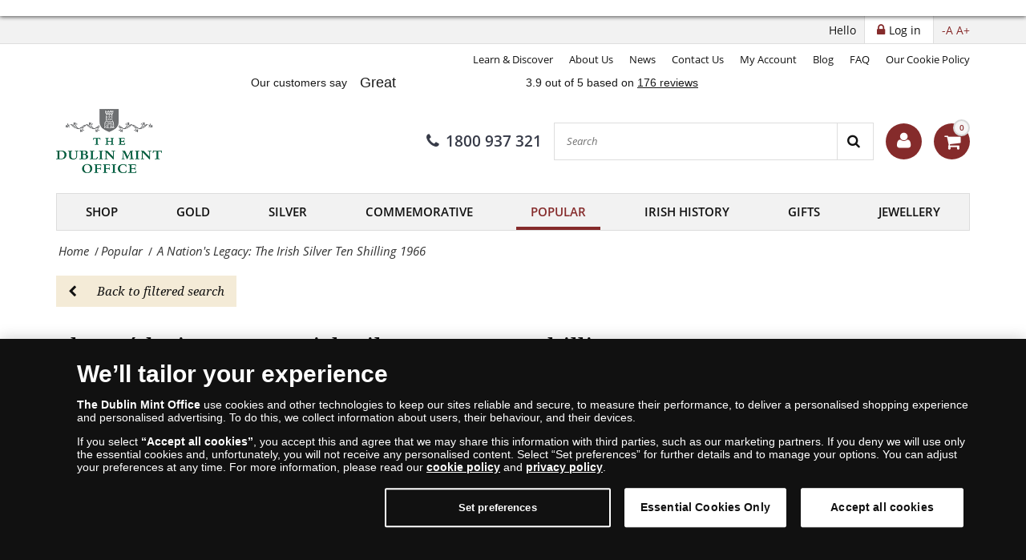

--- FILE ---
content_type: text/html; charset=utf-8
request_url: https://www.dublinmintoffice.ie/popular-themes/pp-1966-ten-shilling
body_size: 18931
content:
<!DOCTYPE html>
<html class="no-js" xmlns="http://www.w3.org/1999/xhtml" xml:lang="ie" lang="ie" dir="ltr">
<head>
    <!-- meta charset|http-equiv|viewport|title-->
    <meta http-equiv="Content-Security-Policy" content="default-src https:; script-src https: 'unsafe-inline' 'unsafe-eval'; style-src https: 'unsafe-inline'; img-src https: data:; worker-src blob:;
">
<meta name="referrer" content="strict-origin-when-cross-origin" />
<meta http-equiv="Permissions-Policy" content="microphone=(), geolocation=(), usb=(), midi=(), accelerometer=(), magnetometer=(), gyroscope=(), encrypted-media=(), fullscreen=(self), sync-xhr=(self), autoplay=(self), clipboard-read=(self), clipboard-write=(self)">
        <base href="https://www.dublinmintoffice.ie/popular-themes/pp-1966-ten-shilling" />
	<meta http-equiv="content-type" content="text/html; charset=utf-8" />
	<meta name="keywords" content="coin collector, coins, gold coins, silver coins, official coins, commemorative coins" />
	<meta name="rights" content="Dublin Mint Office" />
	<meta name="description" content="Own an original 1966 Pádraig Pearse Silver Ten Shilling - the only pre-decimal commemorative Irish coins with remarkable concave striking" />
	<title>The 'Pádraig Pearse' Irish Silver 1966 Ten Shilling - Popular | The Dublin Mint Office - Irish coin and medal specialists</title>
	<link href="https://www.dublinmintoffice.ie/component/search/?Itemid=5056&amp;format=opensearch" rel="search" title="Search" type="application/opensearchdescription+xml" />
	<link href="/modules/mod_sn_quick_pay/assets/style.css" rel="stylesheet" type="text/css" />
	<script type="application/json" class="joomla-script-options new">{"csrf.token":"20bc5c19bc89d4665d09f32ea06a7ad5","system.paths":{"root":"","base":""},"joomla.jtext":{"TPL_SN_WEBSHOP_MINICART_BUTTON":"Checkout","TPL_SN_WEBSHOP_MINICART_HEADER":"Your Basket","COM_SNV2_CHECKOUT_CART_SHIPPING_LABEL":"Shipping:","COM_SNV2_CHECKOUT_CART_SUMMARY_LABEL":"Sum total:","TPL_SN_WEBSHOP_MINICART_EMPTY":"Your cart is empty.","COM_SNV2_RETURNS_CHECKING":"Verification in progress. Please wait... <span class='fa fa-clock-o'><\/span>","TPL_SN_WEBSHOP_SEARCH_LABEL_CLEAR_SEARCHES":"clear","TPL_SN_WEBSHOP_SEARCH_LABEL_RECENT_SEARCHES":"recent searches"}}</script>
	<script src="/modules/mod_sn_quick_pay/assets/mod_sn_quick_pay.js" type="text/javascript"></script>
	<link rel="canonical" href="https://www.dublinmintoffice.ie/popular-themes/seven-signatories/pp-1966-ten-shilling"/>
	<meta property="og:site_name" content="The 'Pádraig Pearse' Irish Silver 1966 Ten Shilling - Popular" />
	<meta property="og:title" content="The 'Pádraig  Pearse' Irish Silver 1966 Ten Shilling" />
	<meta property="og:type" content="website" />
	<meta property="og:description" content="Own an original 1966 Pádraig Pearse Silver Ten Shilling - the only pre-decimal commemorative Irish coins with remarkable concave striking"/>
	<meta property="og:image:secure_url" content="https://www.dublinmintoffice.ie/images/stories/sn/pp-1966-ten-shilling/1966_Ten_Shilling_completer_fgp.png" />
	<meta property="og:image" content="https://www.dublinmintoffice.ie/images/stories/sn/pp-1966-ten-shilling/1966_Ten_Shilling_completer_fgp.png" />
	<meta name="twitter:card" content="summary_large_image">
	<meta name="twitter:title" content="The 'Pádraig  Pearse' Irish Silver 1966 Ten Shilling">
	<meta name="twitter:description" content="Own an original 1966 Pádraig Pearse Silver Ten Shilling - the only pre-decimal commemorative Irish coins with remarkable concave striking">
	<meta name="twitter:image" content="https://www.dublinmintoffice.ie/images/stories/sn/pp-1966-ten-shilling/1966_Ten_Shilling_completer_fgp.png" >

    <!-- preconnect -->
    <link rel="preconnect" href="https://www.googletagmanager.com">
    <link rel="preconnect" href="https://cdn.cookielaw.org" crossorigin>
    <!-- script async -->
    <script>dataLayer = [{"pageTitle":"The 'P\u00e1draig Pearse' Irish Silver 1966 Ten Shilling - Popular | The Dublin Mint Office - Irish coin and medal specialists","pageUrl":"https:\/\/www.dublinmintoffice.ie\/popular-themes\/pp-1966-ten-shilling","pageType":"productPage","moduleType":"webshop","userWebBrowser":"Mozilla\/5.0 (Macintosh; Intel Mac OS X 10_15_7) AppleWebKit\/537.36 (KHTML, like Gecko) Chrome\/131.0.0.0 Safari\/537.36; ClaudeBot\/1.0; +claudebot@anthropic.com)","userDevice":"desktop","userLoginState":"loggedOutUser"}];</script><!-- Google Tag Manager -->
            <script>(function(w,d,s,l,i){w[l]=w[l]||[];w[l].push({'gtm.start':
            new Date().getTime(),event:'gtm.js'});var f=d.getElementsByTagName(s)[0],
            j=d.createElement(s),dl=l!='dataLayer'?'&l='+l:'';j.async=true;j.src=
            'https://www.googletagmanager.com/gtm.js?id='+i+dl;f.parentNode.insertBefore(j,f);
            })(window,document,'script','dataLayer','GTM-WCCNJZ9');</script>
            <!-- End Google Tag Manager -->    <!-- sync JS -->
    <script>
        try{document.fonts.forEach(function(f){f.family.indexOf('Open Sans')!==-1&&f.load()})}catch(e){}
        try{document.fonts.forEach(function(f){f.family.indexOf('Noto Serif')!==-1&&f.load()})}catch(e){}
        try{document.fonts.forEach(function(f){f.family.indexOf('FontAwesome')!==-1&&f.load()})}catch(e){}
    </script>
    <!-- OneTrust Cookies Consent Notice start -->
                <script src="https://cdn.cookielaw.org/scripttemplates/otSDKStub.js" data-domain-script="3d22bfc1-f554-4abc-93cc-3b03f2dd345b"></script>
                <script>
                function OptanonWrapper() { }
                window.onload = function() {
                    // on mobile scroll content to top
                    if (typeof document.getElementById('ov-test') !== "undefined" && document.getElementById('ov-test') !== null) {
                        document.getElementById('ov-test').scrollTop = 0;
                    }
                }
                </script>
                <!-- OneTrust Cookies Consent Notice end -->    <!-- sync CSS -->
        <style>
        @font-face{font-family:"Open Sans";font-style:normal;font-display:swap;font-weight:400;src: url("https://www.dublinmintoffice.ie/templates/sn_webshop/fonts/open-sans-v15-latin-ext_latin-regular.eot");src:local("Open Sans Regular"),local("OpenSans-Regular"), url("https://www.dublinmintoffice.ie/templates/sn_webshop/fonts/open-sans-v15-latin-ext_latin-regular.woff2") format("woff2"), url("https://www.dublinmintoffice.ie/templates/sn_webshop/fonts/open-sans-v15-latin-ext_latin-regular.woff") format("woff"), url("https://www.dublinmintoffice.ie/templates/sn_webshop/fonts/open-sans-v15-latin-ext_latin-regular.ttf") format("truetype"), url("https://www.dublinmintoffice.ie/templates/sn_webshop/fonts/open-sans-v15-latin-ext_latin-regular.svg#OpenSans") format("svg"), url("https://www.dublinmintoffice.ie/templates/sn_webshop/fonts/open-sans-v15-latin-ext_latin-regular.eot?#iefix") format("embedded-opentype") } @font-face{font-family:"Open Sans";font-style:italic;font-display: swap;font-weight:400;src: url("https://www.dublinmintoffice.ie/templates/sn_webshop/fonts/open-sans-v15-latin-ext_latin-italic.eot");src:local("Open Sans Italic"),local("OpenSans-Italic"), url("https://www.dublinmintoffice.ie/templates/sn_webshop/fonts/open-sans-v15-latin-ext_latin-italic.eot?#iefix") format("embedded-opentype"), url("https://www.dublinmintoffice.ie/templates/sn_webshop/fonts/open-sans-v15-latin-ext_latin-italic.woff2") format("woff2"), url("https://www.dublinmintoffice.ie/templates/sn_webshop/fonts/open-sans-v15-latin-ext_latin-italic.woff") format("woff"), url("https://www.dublinmintoffice.ie/templates/sn_webshop/fonts/open-sans-v15-latin-ext_latin-italic.ttf") format("truetype"), url("https://www.dublinmintoffice.ie/templates/sn_webshop/fonts/open-sans-v15-latin-ext_latin-italic.svg#OpenSans") format("svg") } @font-face{font-family:"Open Sans";font-style:normal;font-display: swap;font-weight:600;src: url("https://www.dublinmintoffice.ie/templates/sn_webshop/fonts/open-sans-v15-latin-ext_latin-600.eot");src:local("Open Sans SemiBold"),local("OpenSans-SemiBold"), url("https://www.dublinmintoffice.ie/templates/sn_webshop/fonts/open-sans-v15-latin-ext_latin-600.eot?#iefix") format("embedded-opentype"), url("https://www.dublinmintoffice.ie/templates/sn_webshop/fonts/open-sans-v15-latin-ext_latin-600.woff2") format("woff2"), url("https://www.dublinmintoffice.ie/templates/sn_webshop/fonts/open-sans-v15-latin-ext_latin-600.woff") format("woff"), url("https://www.dublinmintoffice.ie/templates/sn_webshop/fonts/open-sans-v15-latin-ext_latin-600.ttf") format("truetype"), url("https://www.dublinmintoffice.ie/templates/sn_webshop/fonts/open-sans-v15-latin-ext_latin-600.svg#OpenSans") format("svg") }@font-face{font-family:"Noto Serif";font-style:normal;font-weight:400;font-display:swap;src: url("https://www.dublinmintoffice.ie/templates/sn_webshop/fonts/noto-serif-v6-latin-ext_latin-regular.eot");src:local("Noto Serif"),local("NotoSerif"), url("https://www.dublinmintoffice.ie/templates/sn_webshop/fonts/noto-serif-v6-latin-ext_latin-regular.eot?#iefix") format("embedded-opentype"), url("https://www.dublinmintoffice.ie/templates/sn_webshop/fonts/noto-serif-v6-latin-ext_latin-regular.woff2") format("woff2"), url("https://www.dublinmintoffice.ie/templates/sn_webshop/fonts/noto-serif-v6-latin-ext_latin-regular.woff") format("woff"), url("https://www.dublinmintoffice.ie/templates/sn_webshop/fonts/noto-serif-v6-latin-ext_latin-regular.ttf") format("truetype"), url("https://www.dublinmintoffice.ie/templates/sn_webshop/fonts/noto-serif-v6-latin-ext_latin-regular.svg#NotoSerif") format("svg") } @font-face{font-family:"Noto Serif";font-style:italic;font-weight:400;font-display:swap;src: url("https://www.dublinmintoffice.ie/templates/sn_webshop/fonts/noto-serif-v6-latin-ext_latin-italic.eot");src:local("Noto Serif Italic"),local("NotoSerif-Italic"), url("https://www.dublinmintoffice.ie/templates/sn_webshop/fonts/noto-serif-v6-latin-ext_latin-italic.eot?#iefix") format("embedded-opentype"), url("https://www.dublinmintoffice.ie/templates/sn_webshop/fonts/noto-serif-v6-latin-ext_latin-italic.woff2") format("woff2"), url("https://www.dublinmintoffice.ie/templates/sn_webshop/fonts/noto-serif-v6-latin-ext_latin-italic.woff") format("woff"), url("https://www.dublinmintoffice.ie/templates/sn_webshop/fonts/noto-serif-v6-latin-ext_latin-italic.ttf") format("truetype"), url("https://www.dublinmintoffice.ie/templates/sn_webshop/fonts/noto-serif-v6-latin-ext_latin-italic.svg#NotoSerif") format("svg") } @font-face{font-family:"Noto Serif";font-style:normal;font-display:swap;font-weight:700;src: url("https://www.dublinmintoffice.ie/templates/sn_webshop/fonts/noto-serif-v6-latin-ext_latin-700.eot");src:local("Noto Serif Bold"),local("NotoSerif-Bold"), url("https://www.dublinmintoffice.ie/templates/sn_webshop/fonts/noto-serif-v6-latin-ext_latin-700.eot?#iefix") format("embedded-opentype"), url("https://www.dublinmintoffice.ie/templates/sn_webshop/fonts/noto-serif-v6-latin-ext_latin-700.woff2") format("woff2"), url("https://www.dublinmintoffice.ie/templates/sn_webshop/fonts/noto-serif-v6-latin-ext_latin-700.woff") format("woff"), url("https://www.dublinmintoffice.ie/templates/sn_webshop/fonts/noto-serif-v6-latin-ext_latin-700.ttf") format("truetype"), url("https://www.dublinmintoffice.ie/templates/sn_webshop/fonts/noto-serif-v6-latin-ext_latin-700.svg#NotoSerif") format("svg") }@font-face{font-family:"FontAwesome";font-style:normal;font-display:swap;font-weight:normal; src:url("https://www.dublinmintoffice.ie/templates/sn_webshop/fonts/open-sans-v15-latin-ext_latin-regular.eot"); src:local("FontAwesome"), url("https://www.dublinmintoffice.ie/templates/sn_webshop/fonts/fontawesome-webfont.woff2") format("woff2"), url("https://www.dublinmintoffice.ie/templates/sn_webshop/fonts/fontawesome-webfont.woff") format("woff"), url("https://www.dublinmintoffice.ie/templates/sn_webshop/fonts/fontawesome-webfont.ttf") format("truetype"), url("https://www.dublinmintoffice.ie/templates/sn_webshop/fonts/fontawesome-webfont.svg") format("svg"), url("https://www.dublinmintoffice.ie/templates/sn_webshop/fonts/fontawesome-webfont.eot") format("embedded-opentype") }    </style>
        <link rel="stylesheet" href="/templates/sn_webshop/assets/template-b9dd0c12d5c65c1c161c.css" rel=preload as=style>
    <!-- preload -->
    <link rel="preload" href="/images/logotypes-and-icons/DMO-logo-castle.png" as="image" fetchpriority="high">
    <link rel="preload" as="font" fetchpriority="auto" type="font/woff2" crossorigin="anonymous" href="https://www.dublinmintoffice.ie/templates/sn_webshop/fonts/open-sans-v15-latin-ext_latin-regular.woff2"><link rel="preload" as="font" fetchpriority="auto" type="font/woff2" crossorigin="anonymous" href="https://www.dublinmintoffice.ie/templates/sn_webshop/fonts/open-sans-v15-latin-ext_latin-italic.woff2"><link rel="preload" as="font" fetchpriority="auto" type="font/woff2" crossorigin="anonymous" href="https://www.dublinmintoffice.ie/templates/sn_webshop/fonts/open-sans-v15-latin-ext_latin-600.woff2"><link rel="preload" as="font" fetchpriority="auto" type="font/woff2" crossorigin="anonymous" href="https://www.dublinmintoffice.ie/templates/sn_webshop/fonts/noto-serif-v6-latin-ext_latin-regular.woff2"><link rel="preload" as="font" fetchpriority="auto" type="font/woff2" crossorigin="anonymous" href="https://www.dublinmintoffice.ie/templates/sn_webshop/fonts/noto-serif-v6-latin-ext_latin-italic.woff2"><link rel="preload" as="font" fetchpriority="auto" type="font/woff2" crossorigin="anonymous" href="https://www.dublinmintoffice.ie/templates/sn_webshop/fonts/noto-serif-v6-latin-ext_latin-700.woff2"><link rel="preload" as="font" fetchpriority="auto" type="font/woff2" crossorigin="anonymous" href="https://www.dublinmintoffice.ie/templates/sn_webshop/fonts/fontawesome-webfont.woff2">
    <!-- prefetch/prerender -->
    <link rel="dns-prefetch" href="https://www.googletagmanager.com">

    <!-- SEO, OpenGraph, etc., -->
        <meta name="viewport" content="width=device-width, initial-scale=1.0, viewport-fit=cover">
    <meta name="HandheldFriendly" content="true">
    <meta name="mobile-web-app-capable" content="yes">
    <meta name="theme-color" content="#373b48">
    <meta name="format-detection" content="telephone=no">
    <link rel="manifest" href="/manifest.json">
    <link rel="apple-touch-icon" href="/templates/sn_webshop/img/ie/apple-touch-icon.png">
    <link rel="apple-touch-icon-precomposed" href="/templates/sn_webshop/img/ie/apple-touch-icon.png">
    <link rel="shortcut icon" type="image/vnd.microsoft.icon" href="/templates/sn_webshop/img/ie/favicon.ico">
            </head>
<body class="site com_snv2 view-product no-layout no-task itemid-5056 ie-IE menu-dropdown" >
<!-- Google Tag Manager (noscript) -->
				<noscript><iframe src="https://www.googletagmanager.com/ns.html?id=GTM-WCCNJZ9"
				height="0" width="0" style="display:none;visibility:hidden"></iframe></noscript>
				<!-- End Google Tag Manager (noscript) --><nav class="navigation--mobile">
    <div class="mobilemenu">
        <ul class="nav menu"><li class="mobilemenu__item" data-id="255"><a tabindex="-1" href="/shop">Shop</a></li><li class="submenu nav-submenu" style="display: none;"><ul><li class="mobilemenu__item submenu" data-id="1076"><a tabindex="-1" href="/shop/new-releases">New Releases </a></li><li class="mobilemenu__item submenu" data-id="1036"><a tabindex="-1" href="/shop/gold">Gold</a></li><li class="mobilemenu__item submenu" data-id="1037"><a tabindex="-1" href="/shop/silver">Silver</a></li><li class="mobilemenu__item submenu" data-id="1035"><a tabindex="-1" href="/shop/world-coins">World Coins</a></li><li class="mobilemenu__item submenu" data-id="3143"><a tabindex="-1" href="/shop/popular-themes">Popular Themes</a></li></ul></li><li class="mobilemenu__item" data-id="1040"><a tabindex="-1" href="/gold-coins">Gold</a></li><li class="submenu nav-submenu" style="display: none;"><ul><li class="mobilemenu__item submenu" data-id="1043"><a tabindex="-1" href="/gold-coins/world-gold">World Gold</a></li><li class="mobilemenu__item submenu" data-id="1096"><a tabindex="-1" href="/gold-coins/sovereigns">Sovereigns</a></li></ul></li><li class="mobilemenu__item" data-id="1046"><a tabindex="-1" href="/silver-coins">Silver</a></li><li class="submenu nav-submenu" style="display: none;"><ul><li class="mobilemenu__item submenu" data-id="1047"><a tabindex="-1" href="/silver-coins/world-silver">World Silver</a></li><li class="mobilemenu__item submenu" data-id="3144"><a tabindex="-1" href="/silver-coins/sov-silver">Sovereigns</a></li></ul></li><li class="mobilemenu__item" data-id="1051"><a tabindex="-1" href="/irish-coins-commemoratives">Commemorative</a></li><li class="submenu nav-submenu" style="display: none;"><ul><li class="mobilemenu__item submenu" data-id="1075"><a tabindex="-1" href="/irish-coins-commemoratives/silver-coins-medals">Silver Coins & Medals</a></li><li class="mobilemenu__item submenu" data-id="1097"><a tabindex="-1" href="/irish-coins-commemoratives/gold-coins-medals">Gold Coins & Medals</a></li><li class="mobilemenu__item submenu" data-id="3145"><a tabindex="-1" href="/irish-coins-commemoratives/coll-sets">Collections & Sets</a></li></ul></li><li class="mobilemenu__item menu_active" data-id="1067"><a tabindex="-1" href="/popular-themes">Popular</a></li><li class="submenu nav-submenu" style="display: none;"><ul><li class="mobilemenu__item submenu" data-id="1068"><a tabindex="-1" href="/popular-themes/easter-rising">Easter Rising</a></li><li class="mobilemenu__item submenu" data-id="1069"><a tabindex="-1" href="/popular-themes/irish-free-state">Irish Free State</a></li><li class="mobilemenu__item submenu" data-id="1070"><a tabindex="-1" href="/popular-themes/seven-signatories">Seven Signatories</a></li><li class="mobilemenu__item submenu" data-id="1072"><a tabindex="-1" href="/popular-themes/american-history">American History</a></li></ul></li><li class="mobilemenu__item" data-id="3396"><a tabindex="-1" href="/mc-range">Irish History</a></li><li class="mobilemenu__item" data-id="3768"><a tabindex="-1" href="/gifts">Gifts</a></li><li class="submenu nav-submenu" style="display: none;"><ul><li class="mobilemenu__item submenu" data-id="3869"><a tabindex="-1" href="/gifts/accessories">Accessories</a></li></ul></li><li class="mobilemenu__item" data-id="6763"><a tabindex="-1" href="/jewellery">Jewellery</a></li></ul>    </div>
    <div class="mobilemenu mobilemenu--extended">
        <ul class="nav menu">
<li class="item-308"><a href="/learn-discover" >Learn &amp; Discover </a></li><li class="item-1077"><a href="/about-us" >About Us</a></li><li class="item-307"><a href="/news" >News </a></li><li class="item-474"><a href="/contact-us" >Contact Us </a></li><li class="item-909"><a href="/my-account" >My Account</a></li><li class="item-3868"><a href="/dublin-mint-office-blog" >Blog</a></li><li class="item-3906"><a href="/frequently-asked-questions" >FAQ</a></li><li class="item-6252"><a href="/our-cookie-policy" >Our Cookie Policy</a></li></ul>


<div class="custom"  >
	<p></p>
<!-- TrustBox script -->
<script type="text/javascript" src="//widget.trustpilot.com/bootstrap/v5/tp.widget.bootstrap.min.js" async=""></script>
<!-- End TrustBox script -->
<div class="custom">
<div class="review box">
<div style="width: 100%; min-height: 5px;">
<div style="padding: 0px 0px 0px 0px;"><center>
<p style="text-align: center;">  <!-- TrustBox widget - Horizontal --></p>
<div class="trustpilot-widget" data-locale="en-GB" data-template-id="5406e65db0d04a09e042d5fc" data-businessunit-id="5e14a1dcc4f65700019e3f4a" data-style-height="22px" data-style-width="100%" data-theme="light"><a href="https://uk.trustpilot.com/review/www.dublinmintoffice.ie" target="_blank" rel="noopener noreferrer">Trustpilot</a></div>
<p style="text-align: center;"><!-- End TrustBox widget --></p>
</center>
<div style="clear: both;"></div>
</div>
</div>
</div>
</div></div>

            </div>
</nav>

<div class="scroll_down scroll_hide" style="display: none;">
    <img loading="lazy" fetchpriority="low" src="[data-uri]" alt="Down" />
</div>

<!-- Infobar START -->
    <div class="top-banner">
        <div >
            

<div class="custom"  >
	<p style="text-align: center; margin: 0px; padding: 0px;"><a location="no," directories="no," status="no," menubar="no," scrollbars="yes," resizable="yes," width="1060," height="700');" return="" false="" href="https://www.dublinmintoffice.ie/frequently-asked-questions#paypal-methods-of-payment"><img src="https://webuk.samlerhuset.com/images/Backgrounds/PayPal_PayInThree.jpg" alt="" /></a></p>
<p><a href="https://www.dublinmintoffice.ie/frequently-asked-questions#paypal-methods-of-payment" td="" onclick=" javascript:window=" open="" https:="" www="" dublinmintoffice="" ie="" frequently-asked-questions="" paypal-methods-of-payment="" wipaypal="" toolbar="no," location="no," directories="no," status="no," menubar="no," scrollbars="yes," resizable="yes," width="1060," height="700');" return="" false=""> </a></p>
<script type="text/javascript">// <![CDATA[
document.querySelector('.top-banner').style.backgroundColor = '#fff'
// ]]></script></div>

        </div>
    </div>
<div class="sitewrapper" >
        <div class="infobar">
        <div class="infobar__inner">
                                        <h1 class="infobar__text pull-left sr-only">The 'Pádraig Pearse' Irish Silver 1966 Ten Shilling - Popular | The Dublin Mint Office - Irish coin and medal specialists</h1>
                                        <p class="infobar__text pull-right font-size-controls" role="region">
                    <span role="button" class="font-decrease" tabindex="0">-A</span>
                    <span role="button" class="font-increase" tabindex="0">A+</span>
                </p>
                                        <a tabindex="0" class="infobar__btn pull-right" href="/my-account?view=login"><i class="fa fa-lock"></i><span data-cy="navbar_login">Log in</span></a>
                        <p class="infobar__text pull-right">Hello</p>
        </div>
    </div>

    <!-- Infobar END -->

    <!-- Header START -->
    <header class="header">
        <div class="header__inner">
            <div class="header__row">
                                    <div class="header-menu">
                        <ul class="nav menu">
<li class="item-308"><a href="/learn-discover" >Learn &amp; Discover </a></li><li class="item-1077"><a href="/about-us" >About Us</a></li><li class="item-307"><a href="/news" >News </a></li><li class="item-474"><a href="/contact-us" >Contact Us </a></li><li class="item-909"><a href="/my-account" >My Account</a></li><li class="item-3868"><a href="/dublin-mint-office-blog" >Blog</a></li><li class="item-3906"><a href="/frequently-asked-questions" >FAQ</a></li><li class="item-6252"><a href="/our-cookie-policy" >Our Cookie Policy</a></li></ul>


<div class="custom"  >
	<p></p>
<!-- TrustBox script -->
<script type="text/javascript" src="//widget.trustpilot.com/bootstrap/v5/tp.widget.bootstrap.min.js" async=""></script>
<!-- End TrustBox script -->
<div class="custom">
<div class="review box">
<div style="width: 100%; min-height: 5px;">
<div style="padding: 0px 0px 0px 0px;"><center>
<p style="text-align: center;">  <!-- TrustBox widget - Horizontal --></p>
<div class="trustpilot-widget" data-locale="en-GB" data-template-id="5406e65db0d04a09e042d5fc" data-businessunit-id="5e14a1dcc4f65700019e3f4a" data-style-height="22px" data-style-width="100%" data-theme="light"><a href="https://uk.trustpilot.com/review/www.dublinmintoffice.ie" target="_blank" rel="noopener noreferrer">Trustpilot</a></div>
<p style="text-align: center;"><!-- End TrustBox widget --></p>
</center>
<div style="clear: both;"></div>
</div>
</div>
</div>
</div></div>

                    </div>
                            </div>
            <div class="header__row header__row-middle">
                                    <a class="header__logo ga-action" data-ga_category="MainPage" data-ga_action="logoclicked" href="https://www.dublinmintoffice.ie/" aria-label="Dublin Mint Office"><img fetchpriority="high" src="https://www.dublinmintoffice.ie/images/logotypes-and-icons/DMO-logo-castle.png" alt="Dublin Mint Office" title="Ireland's leading coin specialist official distributor of the world's mints" width="198" height="120"/></a>
                                                <div class="header__row-middle-right">
                                            <a title="1800 937 321" data-event="ev" data-category="newsMainPage" data-action="phoneNumberClick" data-label="top" class="header__phone ga-action header__item" data-ga_category="MainPage" data-ga_action="phoneclicked" href="tel:1800937321">
                            <i class="fa fa-phone"></i>1800 937 321                        </a>
                    
                    <div class="mobilesearch header__item header__item-rounded">
                        <i class="fa fa-search"></i>
                    </div>

                                            <div class="site-search header__item">
                            <div class="search">
	<form action="/popular-themes/pp-1966-ten-shilling" method="post" class="form-inline">
		<input onkeyup="javascript:document.getElementsByClassName('site-search__button')[0].setAttribute('data-label', document.getElementsByClassName('search-query')[0].value);" name="searchword" aria-label="Search" maxlength="200" autocomplete="off" class="inputbox search-query" type="text" size="45" placeholder="Search"  onblur="if (this.value=='') this.value='Search';" onfocus="if (this.value=='Search') this.value='';" /> <button data-event="ev" data-category="product" data-action="search" data-label="" aria-label="Search" class="site-search__button" onclick="this.form.searchword.focus();"><i class="fa fa-search"></i></button>		<input type="hidden" name="task" value="search" />
		<input type="hidden" name="option" value="com_snv2" />
		<input type="hidden" name="Itemid" value="5056" />
	</form>
</div>

                        </div>
                    
                    <!-- renderHeaderAccount -->
                    
<div class="header__account header__item">
    <a title="Welcome to The Dublin Mint Office " class="header__account-button header__item-rounded" href="/my-account/profile">
        <i class="fa fa-user"></i>
    </a>
    <div class="header__account-popup animated header__popup header__popup-hidden">
        <button type="button" class="header__popup-close header__account-close">
            <i class="fa fa-times"></i>
        </button>
                    <h5>Log in</h5>
            <form action="https://www.dublinmintoffice.ie/popular-themes/pp-1966-ten-shilling" method="post" id="header-login-form" class="header__popup-login">
                <div id="form-login-username" class="control-group">
                    <div class="controls">
                        <label for="header-username">Email:</label>
                        <input id="header-username" type="text" name="username" class="input-small" tabindex="0" size="18" placeholder="Email" />
                    </div>
                </div>
                <div id="form-login-password" class="control-group">
                    <div class="controls">
                        <label for="header-passwd">Password</label>
                        <input id="header-passwd" type="password" name="password" class="input-small" tabindex="0" size="18" placeholder="Password" />
                    </div>
                </div>
                                    <div id="form-login-remember" class="control-group">
                        <input id="header-remember" type="checkbox" name="remember" class="magic-checkbox grey" value="yes"/><label for="header-remember" class="control-label">Remember me</label>
                    </div>
                                <div id="form-login-submit" class="control-group">
                    <div class="controls">
                        <button type="submit" class="header__button-submit" tabindex="0" name="Submit">Log in</button>
                    </div>
                </div>
                <input type="hidden" name="option" value="com_snv2">
                <input type="hidden" name="task" value="landingpage.login">
                <input type="hidden" name="return" value="aHR0cHM6Ly93d3cuZHVibGlubWludG9mZmljZS5pZS9wb3B1bGFyLXRoZW1lcy9wcC0xOTY2LXRlbi1zaGlsbGluZw==">
                <input type="hidden" name="failedLoginReturn" value="aHR0cHM6Ly93d3cuZHVibGlubWludG9mZmljZS5pZS9wb3B1bGFyLXRoZW1lcy9wcC0xOTY2LXRlbi1zaGlsbGluZw==">
                <input type="hidden" name="20bc5c19bc89d4665d09f32ea06a7ad5" value="1" />            </form>
            <ul class="account__actions">
                <li><a id="header-password-remind" href="#">Click here to reset your password</a></li>
            </ul>
            <form action="/popular-themes/pp-1966-ten-shilling?task=checkout.resetPassword"  method="post" id="header-remindme-form" class="header__popup-login" style="display:none" onsubmit="document.getElementById('remindme-submit-button').disabled = true;">
                <div id="form-login-username-reset" class="control-group">
                    <div class="controls">
                        <label for="header-jform_email">Email:</label>
                        <input id="header-jform_email" type="email" name="jform[email]" class="input-small" tabindex="0" size="18" placeholder="Email" />
                    </div>
                </div>
                <div id="form-login-submit-reset" class="control-group header__popup-actions">
                    <div class="controls">
                        <button id="remindme-submit-button" type="submit" tabindex="0" name="Submit" class="grey setpass btn btn-primary">Send password reminder</button>
                    </div>
                </div>
                <input type="hidden" name="option" value="com_snv2">
                <input type="hidden" name="task" value="checkout.resetPassword">
                <input type="hidden" name="returnURL" value="aHR0cHM6Ly93d3cuZHVibGlubWludG9mZmljZS5pZS9wb3B1bGFyLXRoZW1lcy9wcC0xOTY2LXRlbi1zaGlsbGluZw==">
                <input type="hidden" name="20bc5c19bc89d4665d09f32ea06a7ad5" value="1" />            </form>
            </div>
</div>
                    <!-- renderHeaderAccount -->

                    
                    <div class="minicart header__item">
                        <a title="Your Basket"  class="header__cart ga-action header__item-rounded" data-ga_category="MainPage" data-ga_action="basketshow" href="/basket"><i class="fa fa-shopping-cart"></i><span class="cart__counter"></span></a>
                                                    
<div class="header__cart-mini animated header__popup-hidden">
            <small>Your cart is empty.</small>
    </div>

                                            </div>

                    <div class="hmenu header__item">
                        <div id="nav-icon">
                            <span></span>
                            <span></span>
                            <span></span>
                            <span></span>
                        </div>
                    </div>
                </div>

                            </div>
            <div class="header__row-mobile-search">
                                    <div class="site-search">
                        <div class="search">
	<form action="/popular-themes/pp-1966-ten-shilling" method="post" class="form-inline">
		<input onkeyup="javascript:document.getElementsByClassName('site-search__button')[0].setAttribute('data-label', document.getElementsByClassName('search-query')[0].value);" name="searchword" aria-label="Search" maxlength="200" autocomplete="off" class="inputbox search-query" type="text" size="45" placeholder="Search"  onblur="if (this.value=='') this.value='Search';" onfocus="if (this.value=='Search') this.value='';" /> <button data-event="ev" data-category="product" data-action="search" data-label="" aria-label="Search" class="site-search__button" onclick="this.form.searchword.focus();"><i class="fa fa-search"></i></button>		<input type="hidden" name="task" value="search" />
		<input type="hidden" name="option" value="com_snv2" />
		<input type="hidden" name="Itemid" value="5056" />
	</form>
</div>

                    </div>
                            </div>
        </div>
    </header>
    <!-- Header END -->

            <!-- Navigation START -->
                <nav class="navigation full-width-menu">
            <ul class="menu__layout"><li class="menu__item" data-id="255"><a title="" class="ga-action" data-ga_category="MainPage" data-ga_action="category" data-ga_label="Shop" href="/shop">Shop</a></li><li class="menu__item" data-id="1040"><a title="" class="ga-action" data-ga_category="MainPage" data-ga_action="category" data-ga_label="Gold" href="/gold-coins">Gold</a></li><li class="menu__item" data-id="1046"><a title="" class="ga-action" data-ga_category="MainPage" data-ga_action="category" data-ga_label="Silver" href="/silver-coins">Silver</a></li><li class="menu__item" data-id="1051"><a title="" class="ga-action" data-ga_category="MainPage" data-ga_action="category" data-ga_label="Commemorative" href="/irish-coins-commemoratives">Commemorative</a></li><li class="menu__item menu_active" data-id="1067"><a title="" class="ga-action" data-ga_category="MainPage" data-ga_action="category" data-ga_label="Popular" href="/popular-themes">Popular</a></li><li class="menu__item" data-id="3396"><a title="" class="ga-action" data-ga_category="MainPage" data-ga_action="category" data-ga_label="Irish History" href="/mc-range">Irish History</a></li><li class="menu__item" data-id="3768"><a title="" class="ga-action" data-ga_category="MainPage" data-ga_action="category" data-ga_label="Gifts" href="/gifts">Gifts</a></li><li class="menu__item" data-id="6763"><a title="" class="ga-action" data-ga_category="MainPage" data-ga_action="category" data-ga_label="Jewellery" href="/jewellery">Jewellery</a></li></ul><div class="menu__row"><ul class="menu__dropline menu__dropline255"><li class="menu__item" data-id="1076"><a class="ga-action" data-ga_category="MainPage" data-ga_action="category" data-ga_label="New Releases " href="/shop/new-releases">New Releases </a></li><li class="menu__item" data-id="1036"><a class="ga-action" data-ga_category="MainPage" data-ga_action="category" data-ga_label="Gold" href="/shop/gold">Gold</a></li><li class="menu__item" data-id="1037"><a class="ga-action" data-ga_category="MainPage" data-ga_action="category" data-ga_label="Silver" href="/shop/silver">Silver</a></li><li class="menu__item" data-id="1035"><a class="ga-action" data-ga_category="MainPage" data-ga_action="category" data-ga_label="World Coins" href="/shop/world-coins">World Coins</a></li><li class="menu__item" data-id="3143"><a class="ga-action" data-ga_category="MainPage" data-ga_action="category" data-ga_label="Popular Themes" href="/shop/popular-themes">Popular Themes</a></li></ul><ul class="menu__dropline menu__dropline1040"><li class="menu__item" data-id="1043"><a class="ga-action" data-ga_category="MainPage" data-ga_action="category" data-ga_label="World Gold" href="/gold-coins/world-gold">World Gold</a></li><li class="menu__item" data-id="1096"><a class="ga-action" data-ga_category="MainPage" data-ga_action="category" data-ga_label="Sovereigns" href="/gold-coins/sovereigns">Sovereigns</a></li></ul><ul class="menu__dropline menu__dropline1046"><li class="menu__item" data-id="1047"><a class="ga-action" data-ga_category="MainPage" data-ga_action="category" data-ga_label="World Silver" href="/silver-coins/world-silver">World Silver</a></li><li class="menu__item" data-id="3144"><a class="ga-action" data-ga_category="MainPage" data-ga_action="category" data-ga_label="Sovereigns" href="/silver-coins/sov-silver">Sovereigns</a></li></ul><ul class="menu__dropline menu__dropline1051"><li class="menu__item" data-id="1075"><a class="ga-action" data-ga_category="MainPage" data-ga_action="category" data-ga_label="Silver Coins &amp; Medals" href="/irish-coins-commemoratives/silver-coins-medals">Silver Coins & Medals</a></li><li class="menu__item" data-id="1097"><a class="ga-action" data-ga_category="MainPage" data-ga_action="category" data-ga_label="Gold Coins &amp; Medals" href="/irish-coins-commemoratives/gold-coins-medals">Gold Coins & Medals</a></li><li class="menu__item" data-id="3145"><a class="ga-action" data-ga_category="MainPage" data-ga_action="category" data-ga_label="Collections &amp; Sets" href="/irish-coins-commemoratives/coll-sets">Collections & Sets</a></li></ul><ul class="menu__dropline menu__dropline1067"><li class="menu__item" data-id="1068"><a class="ga-action" data-ga_category="MainPage" data-ga_action="category" data-ga_label="Easter Rising" href="/popular-themes/easter-rising">Easter Rising</a></li><li class="menu__item" data-id="1069"><a class="ga-action" data-ga_category="MainPage" data-ga_action="category" data-ga_label="Irish Free State" href="/popular-themes/irish-free-state">Irish Free State</a></li><li class="menu__item" data-id="1070"><a class="ga-action" data-ga_category="MainPage" data-ga_action="category" data-ga_label="Seven Signatories" href="/popular-themes/seven-signatories">Seven Signatories</a></li><li class="menu__item" data-id="1072"><a class="ga-action" data-ga_category="MainPage" data-ga_action="category" data-ga_label="American History" href="/popular-themes/american-history">American History</a></li></ul><ul class="menu__dropline menu__dropline3768"><li class="menu__item" data-id="3869"><a class="ga-action" data-ga_category="MainPage" data-ga_action="category" data-ga_label="Accessories" href="/gifts/accessories">Accessories</a></li></ul></div>        </nav>
        <!-- Navigation END -->
    
    <div class="main__inner container-fluid">
        <div id="system-message-container"></div>
    </div>

    
    
    
    
    
    
    <div class="main">
        <div class="main__inner container-fluid">
                                        
<ol itemscope itemtype="https://schema.org/BreadcrumbList" class="breadcrumb">
	<li itemprop="itemListElement" itemscope itemtype="https://schema.org/ListItem"><a href="/" itemprop="item"><span itemprop="name">Home</span></a><meta itemprop="position" content="1" /></li> /<li itemprop="itemListElement" itemscope itemtype="https://schema.org/ListItem"><a href="/popular-themes" itemprop="item"><span itemprop="name">Popular</span></a><meta itemprop="position" content="2" /></li> /<li class="active breadcrumb__item" itemprop="itemListElement" itemscope itemtype="https://schema.org/ListItem"><a href="/popular-themes/pp-1966-ten-shilling" itemprop="item"><span itemprop="name">A Nation's Legacy: The Irish Silver Ten Shilling 1966</span></a><meta itemprop="position" content="3" /></li></ol>
                        
            <div class="row-fluid">

                
                <main id="content" class="col-md-12 col-xs-12">
                    
                    <!-- Begin Content -->
                    
                                            <script>window.dataLayer = window.dataLayer || [];window.dataLayer.push({"product":{"productDescription":"Order your very own 'P\u00e1draig\u00a0\u00a0Pearse'\u00a0Irish Silver 1966 Ten Shilling\u00a0now for just \u20ac89! (Plus \u20ac4.95 P&amp;P)\r\nIn 1966 we saw the 50th anniversary of the Easter Rising, and to mark this occasion the\u00a0very first\u00a0Irish commemorative coin was struck!\u00a0Struck in solid silver, this coin is the only Irish coin to have concave striking, meaning the coin dips in the centre on both faces.\r\nMany of the 1966 Ten Shillings were melted down the year they were produced, due to a lack of popularity which could have been because of the Series A (Irish Ten Shilling) Banknote which was already in circulation. However, the few examples that still exist today prove extremely popular with collectors and are often difficult to obtain making this a highly sought after Irish coin.\u00a0\r\nThe 'P\u00e1draig Pearse' Irish Silver 1966 Ten Shilling\u00a0is available to you for just \u20ac89 (plus \u20ac4.95 P&amp;P) and is the\u00a0only\u00a0circulating Irish coin ever to feature the bust of anyone associated with Irish history or politics\r\nRest assured, you have no further commitments.\r\n\r\n\r\n\r\n\r\n\r\n","productImageUrl":"https:\/\/www.dublinmintoffice.ie\/images\/stories\/sn\/pp-1966-ten-shilling\/1966_Ten_Shilling_completer_gp.png","productType":"single","productId":"1982","productName":"The 'P\u00e1draig  Pearse' Irish Silver 1966 Ten Shilling","currencyCode":"EUR","productPrice":89,"productAvailability":"soldOut","productCategory":"Popular"}});</script><script>window.dataLayer = window.dataLayer || [];window.dataLayer.push({"ecommerce":{"currencyCode":"EUR","detail":{"actionField":{"list":"Webshop"},"products":[{"name":"The 'P\u00e1draig  Pearse' Irish Silver 1966 Ten Shilling","id":"1982","price":89,"material":"7000540104","theme":"IGIP","category":"Popular"}]}},"event":"ProductDetails"});</script><div class="productview">
    <div class="productview__navigation">
                    <a href="/popular-themes" class="parent ga-action" data-ga_category="Product" data-ga_action="backcategoryclicked" title="Back to category"><i class="fa fa-chevron-left"></i>Back to filtered search</a>
        
        
            </div>

    <div class="product__header">
                <div class="product__heading">
            <h1>The 'Pádraig Pearse' Irish Silver 1966 Ten Shilling</h1>
                            <h2>The only pre-decimal commemorative Irish coin</h2>
                    </div>
            </div>
        <div class="actions__wrapper">
        <div class="productview__wrapper">
                                                    <div class="productview__gallery white singleImage"
                            >
                <div class="imageWrapper">
                                            <img class="gallery__image--hero active"
                             src="https://www.dublinmintoffice.ie/images/stories/sn/pp-1966-ten-shilling/1966_Ten_Shilling_completer.png" srcset="https://www.dublinmintoffice.ie/images/stories/sn/pp-1966-ten-shilling/1966_Ten_Shilling_completer_bp.png 100w,
                     https://www.dublinmintoffice.ie/images/stories/sn/pp-1966-ten-shilling/1966_Ten_Shilling_completer_gp.png 200w,
                     https://www.dublinmintoffice.ie/images/stories/sn/pp-1966-ten-shilling/1966_Ten_Shilling_completer_promo.png 400w,
                     https://www.dublinmintoffice.ie/images/stories/sn/pp-1966-ten-shilling/1966_Ten_Shilling_completer_fgp.png 500w,
                     https://www.dublinmintoffice.ie/images/stories/sn/pp-1966-ten-shilling/1966_Ten_Shilling_completer.png 1000w"
                             sizes="(max-width: 280px) 228px,
                    (min-width: 281px) and (max-width: 560px) 89vw,
                    (min-width: 561px) and (max-width: 1139px) 42vw,
                    (min-width: 1140px) 493px,
                    493px"
                             alt="1966_Ten_Shilling_completer"
                             data-event="ev" data-category="ws-productPage" data-action="productPhotoClick"
                             title="1966_Ten_Shilling_completer"
                                                    >
                    
                                    </div>

                                <div class="gallery__overlay">
                    <a class="overlay__circle"><i class="fa fa-search fa-lg overlay__icon"></i></a>
                </div>
            </div>

            <div class="gallery__info soldout">Sold Out!</div>                            <a class="favorite-icon" href="/my-account?view=login&amp;return=aHR0cHM6Ly93d3cuZHVibGlubWludG9mZmljZS5pZS9wb3B1bGFyLXRoZW1lcy9wcC0xOTY2LXRlbi1zaGlsbGluZw==">
                    <i class="fa fa-heart-o icon-background"></i>
                </a>
                        </div>

        <div class="productview__actions">
            <div class="productview__actions--wrapper">
                <h2>The 'Pádraig  Pearse' Irish Silver 1966 Ten Shilling</h2>
                                <div class="productview__intro">
                    <ul>
<li>The<span> </span><strong>only<span> </span></strong>pre-decimal commemorative Irish coin</li>
<li>Remarkable<span> </span><strong>concave<span> </span></strong>striking (the coin dips in the centre)</li>
<li>The<span> </span><strong>only<span> </span></strong>circulating Irish coin ever to feature the bust of anyone associated with Irish history or politics</li>
</ul>                                    </div>
                <div class="productview__badges">
                    <div class="productview__badge ">
                        <label>Type: </label>
                        <label>Availability: </label>
                    </div>
                    <div class="productview__badge">
                        <span class="type single">
                        Single                        <i class="productview__tooltip fa fa-info-circle" data-toggle="tooltip" data-placement="top" title="This is single product description "></i>
                        </span>
                        <span class="stock soldout">Sold Out!</span>                    </div>
                </div>
                                                            <!-- Add this files only one. $doc->addScript() not working here -->

<script>
    document.addEventListener("DOMContentLoaded", function() {
        const isCaptchaEnable = 0;
        validator();
        const formSelector = '#notifyme__form-1982';
        jQuery('.productview__ask').on('click', (e) => {
            e.stopPropagation();
            e.preventDefault();
            if(jQuery(formSelector).css('display') === 'none'){
                jQuery(formSelector).slideToggle();
            }
        });

        jQuery('.notifyme__close').click(function(e){
            e.stopPropagation();
            e.preventDefault();
            jQuery(e.target).closest(formSelector).slideUp();
        });

        jQuery('.open_existing_form').on('click', (e) => {
            e.stopPropagation();
            e.preventDefault();
            jQuery('.productview__ask').trigger('click');
            jQuery('#jform_fname').focus();
            jQuery([document.documentElement, document.body]).animate({
                scrollTop: jQuery(formSelector).offset().top - 160
            }, 500);
        });
    });

    function submitForm() {
        const formSelector = '#notifyme__form-1982';
        const $form = jQuery(formSelector);
        if (!$form.valid) {
            return;
        }
        let formData = {
            "email": $form.find(' > div > #jform_email').val(),
                        "phone": $form.find(' > div > #jform_phone').val(),
                        "tos_consent": $form.find(' > div > #jform_tos_consent').is(":checked") ? 1 : 0,
            "pId": jQuery('#cart__form > input[name="pId"]').val(),
            'g-recaptcha-response': typeof grecaptcha !== 'undefined' ? grecaptcha.getResponse() : ''
        };
        jQuery.ajax({
            type: 'POST',
            url: $form.attr('action'),
            data: formData,
            beforeSend : function(){
                $form.find('.alert').hide();
                $form.find('button[type=submit]').prop('disabled', true).addClass('disabled');
            }
        }).done(data => {
            const status = typeof data.data !== 'undefined' ? data.data.status : 'error';
            const message = typeof data.data !== 'undefined' ? data.data.message : 'Response error';
            $form.find('button[type=submit]').prop('disabled', false).removeClass('disabled');
            $form.find('.alert')
                .removeClass('alert-error, alert-success')
                .addClass(`alert-${status}`)
                .html(message)
                .show();
            if (status === 'success') {
                $form.find('> *').not('.alert').remove();
            }
        });
    }

    function validator() {
        const formSelector = '#notifyme__form';
        const $form = jQuery(formSelector);
        $form.submit(function(e) {
            e.stopPropagation();
            e.preventDefault();
        }).validate({
            ignore: "", // allow hidden inputs
            rules: {
                "jform[tos_consent]" : {
                    required: true
                },
                "jform[email]" : {
                    required: true,
                },
                                    "jform[phone]" : {
                        required: true,
                    },
                            },
            messages : {
                "jform[tos_consent]": {
                    required: $form.data("message-required")
                },
                "jform[email]": {
                    required: $form.data("message-required"),
                    regex: $form.data("message-required")
                },
                                    "jform[phone]": {
                        required: $form.data("message-required"),
                        regex: $form.data("message-required")
                    },
                            },
            errorClass: "has-error",
            errorPlacement: function(error, element) {
                error.insertBefore(element);
            },
            highlight: function(element, errorClass) {
                jQuery(element).parent().addClass("has-error");
            },
            submitHandler: function(form) {
                if (jQuery('#jform_captcha').length) {
                    grecaptcha.execute()
                        .then(() => {
                            if (!grecaptcha.getResponse()) {
                                return;
                            }
                            // method submitForm() is called from the captcha callback
                        }).catch((error) => {
                        console.error(error);
                    });
                } else {
                    submitForm();
                }
            }
        });
        jQuery.validator.addMethod('jform[email]', function (value) {
            return /.+@.+\\..+/.test(value);
        }, $form.data("message-required"));
    }
</script>


<button class="btn notify_me_btn productview__ask" type="submit" data-pid="1982">
    Notify me when back in stock</button>

<form data-lang="ie-IE" id="notifyme__form-1982" class="notifyme__form" action="/popular-themes/pp-1966-ten-shilling?task=checkout.saveToNotificationList&amp;format=json&amp;20bc5c19bc89d4665d09f32ea06a7ad5=1" data-message-required="This field is required." method="post" class="form-validate form-horizontal">
    <div class="control-group alert alert-error" style="display:none;"></div>
            <div class="control-group email">
            <label id="jform_name-lbl" for="jform_name" class="hasTooltip" data-original-title="<strong>First and last name</strong><br/>Provide first and last name.">
                First and last name:            </label>
            <input type="text" name="jform[name]" id="jform_name" value="" size="30"/>
        </div>
        <div class="control-group email">
        <label id="jform_email-lbl" for="jform_email" class="hasTooltip required" data-original-title="<strong>Email</strong><br/>Enter your email.">
            Email:        </label>
        <input type="email" name="jform[email]" id="jform_email" value="" size="30" required="required" aria-required="true"/>
    </div>
            <div class="control-group email">
            <label id="jform_phone-lbl" for="jform_phone" class="hasTooltip" data-original-title="<strong>Telephone</strong><br/>Give your phone number.">
                Telephone:            </label>
            <br>
            <input type="text" name="jform[phone]" id="jform_phone" value="" size="30"/>
        </div>
        <div class="control-group tos">
        <input type="checkbox" class="magic-checkbox" id="jform_tos_consent" name="jform[tos_consent]" value="1" required="required" aria-required="true"/>
        <label for="jform_tos_consent" id="jform_tos_consent-lbl" class="hasTooltip required tos" title="" data-original-title="Yes, I agree to contact via mail with product offer.">Yes, I agree to contact via mail with product offer.</label>
    </div>
    <!-- CAPTCHA -->
        <button class="productview__button" type="submit">
        Send me e-mail when the product will be available    </button>
    <i class="fa fa-times notifyme__close"></i>
    <input type="hidden" name="pId" value="1982" />
</form>
<form id="cart__form">
    <input type="hidden" name="pId" value="1982" />
    <input type="hidden" name="20bc5c19bc89d4665d09f32ea06a7ad5" value="1" /></form>
                                                </div>
        </div>

    </div>
            <div class="details">
        <button data-event="ev" data-category="ws-productPage" data-action="tabClick" data-label="The 'Pádraig  Pearse' Irish Silver 1966 Ten Shilling" class="datails__accordion">The 'Padraig Pearse' Irish Silver 1966 Ten Shilling</button>
        <div class="details__panel">
            <div class="details__wrapper">
                <p style="text-align: center;"><span style="text-decoration: underline; font-size: 14pt;"><span style="font-family: 'arial black', sans-serif;">Order your very own '<em>Pádraig</em> <em> Pearse' Irish Silver 1966 Ten Shilling </em>now for just €89! (Plus €4.95 P&amp;P)</span></span></p>
<p><span style="font-family: verdana, geneva, sans-serif;">In 1966 we saw the 50th anniversary of the Easter Rising, and to mark this occasion the <strong>very first </strong>Irish commemorative coin was struck! Struck in solid silver, this coin is the <strong>only</strong> Irish coin to have concave striking, meaning the coin dips in the centre on both faces.</span></p>
<p><span style="font-family: verdana, geneva, sans-serif;">Many of the 1966 Ten Shillings were melted down the year they were produced, due to a lack of popularity which could have been because of the Series A (Irish Ten Shilling) Banknote which was already in circulation. However, the few examples that still exist today prove extremely popular with collectors and are often difficult to obtain making this a <strong>highly sought after</strong> Irish coin. </span></p>
<p><span style="font-family: verdana, geneva, sans-serif;">The <em><strong>'Pádraig Pearse' Irish Silver 1966 Ten Shilling</strong></em><b> </b>is available to you for just €89 (plus €4.95 P&amp;P) and is the <strong>only </strong>circulating Irish coin ever to feature the bust of anyone associated with <span style="text-decoration: underline;">Irish history or politics</span></span></p>
<p><span style="font-family: verdana, geneva, sans-serif;"><strong><em>Rest assured, you have no further commitments.</em></strong></span></p>
<p><span><strong><em></em></strong></span></p>
<div style="display: flex; flex-flow: row wrap; justify-content: space-around; align-items: center;">
<div style="display: block; width: 180px;"><img src="https://www.londonmintoffice.org/images/logotypes-and-icons/rosettes_blue.png" /></div>
<div style="display: block; width: 180px;"><img src="https://www.londonmintoffice.org/images/logotypes-and-icons/rosettes_green.png" /></div>
<div style="display: block; width: 180px;"><img src="https://www.londonmintoffice.org/images/logotypes-and-icons/rosettes_yellow.png" /></div>
</div>
                <div class="description__prices">

                    
                </div>
            </div>
        </div>

                    <button data-event="ev" data-category="ws-productPage" data-action="tabClick" data-label="Specifications" class="datails__accordion">Specifications</button>
            <div class="details__panel">
                <div class="details__wrapper">
                    <dl>
                                                    <dt class="col-md-6">Metal:</dt>
                            <dd class="col-md-6">
                                Solid Silver                            </dd>
                                                    <dt class="col-md-6">Quality:</dt>
                            <dd class="col-md-6">
                                Circulated                            </dd>
                                                    <dt class="col-md-6">Weight:</dt>
                            <dd class="col-md-6">
                                18.14g                            </dd>
                                                    <dt class="col-md-6">Diameter :</dt>
                            <dd class="col-md-6">
                                31mm                            </dd>
                                                    <dt class="col-md-6">Denomination:</dt>
                            <dd class="col-md-6">
                                Ten Shilling                            </dd>
                                                    <dt class="col-md-6">Issuing Authority:</dt>
                            <dd class="col-md-6">
                                Ireland                            </dd>
                                                    <dt class="col-md-6">Year of Issue:</dt>
                            <dd class="col-md-6">
                                1966                            </dd>
                                            </dl>
                </div>
            </div>
        
        
            </div>

    <div role="tabpanel" class="productview__tabs">
        <ul class="nav nav-tabs" role="tablist" id="tabs">
            <li role="presentation" class="active">
                <a title="The 'Padraig Pearse' Irish Silver 1966 Ten Shilling" data-event="ev" data-category="ws-productPage" data-action="tabClick" data-label="The 'Pádraig  Pearse' Irish Silver 1966 Ten Shilling" href="#description" aria-controls="description" role="tab" data-toggle="tab">
                    The 'Padraig Pearse' Irish Silver 1966 Ten Shilling                </a>
            </li>
                                            </ul>

        <div class="tab-content">
            <div role="tabpanel" class="tab-pane active" id="description">
                <div class="col-md-8">
    <div id="description__content">
        <p style="text-align: center;"><span style="text-decoration: underline; font-size: 14pt;"><span style="font-family: 'arial black', sans-serif;">Order your very own '<em>Pádraig</em> <em> Pearse' Irish Silver 1966 Ten Shilling </em>now for just €89! (Plus €4.95 P&amp;P)</span></span></p>
<p><span style="font-family: verdana, geneva, sans-serif;">In 1966 we saw the 50th anniversary of the Easter Rising, and to mark this occasion the <strong>very first </strong>Irish commemorative coin was struck! Struck in solid silver, this coin is the <strong>only</strong> Irish coin to have concave striking, meaning the coin dips in the centre on both faces.</span></p>
<p><span style="font-family: verdana, geneva, sans-serif;">Many of the 1966 Ten Shillings were melted down the year they were produced, due to a lack of popularity which could have been because of the Series A (Irish Ten Shilling) Banknote which was already in circulation. However, the few examples that still exist today prove extremely popular with collectors and are often difficult to obtain making this a <strong>highly sought after</strong> Irish coin. </span></p>
<p><span style="font-family: verdana, geneva, sans-serif;">The <em><strong>'Pádraig Pearse' Irish Silver 1966 Ten Shilling</strong></em><b> </b>is available to you for just €89 (plus €4.95 P&amp;P) and is the <strong>only </strong>circulating Irish coin ever to feature the bust of anyone associated with <span style="text-decoration: underline;">Irish history or politics</span></span></p>
<p><span style="font-family: verdana, geneva, sans-serif;"><strong><em>Rest assured, you have no further commitments.</em></strong></span></p>
<p><span><strong><em></em></strong></span></p>
<div style="display: flex; flex-flow: row wrap; justify-content: space-around; align-items: center;">
<div style="display: block; width: 180px;"><img src="https://www.londonmintoffice.org/images/logotypes-and-icons/rosettes_blue.png" /></div>
<div style="display: block; width: 180px;"><img src="https://www.londonmintoffice.org/images/logotypes-and-icons/rosettes_green.png" /></div>
<div style="display: block; width: 180px;"><img src="https://www.londonmintoffice.org/images/logotypes-and-icons/rosettes_yellow.png" /></div>
</div>    </div>
            <div class="description__prices">
                    <!-- Add this files only one. $doc->addScript() not working here -->

<script>
    document.addEventListener("DOMContentLoaded", function() {
        const isCaptchaEnable = 0;
        validator();
        const formSelector = '#notifyme__form-1982';
        jQuery('.productview__ask').on('click', (e) => {
            e.stopPropagation();
            e.preventDefault();
            if(jQuery(formSelector).css('display') === 'none'){
                jQuery(formSelector).slideToggle();
            }
        });

        jQuery('.notifyme__close').click(function(e){
            e.stopPropagation();
            e.preventDefault();
            jQuery(e.target).closest(formSelector).slideUp();
        });

        jQuery('.open_existing_form').on('click', (e) => {
            e.stopPropagation();
            e.preventDefault();
            jQuery('.productview__ask').trigger('click');
            jQuery('#jform_fname').focus();
            jQuery([document.documentElement, document.body]).animate({
                scrollTop: jQuery(formSelector).offset().top - 160
            }, 500);
        });
    });

    function submitForm() {
        const formSelector = '#notifyme__form-1982';
        const $form = jQuery(formSelector);
        if (!$form.valid) {
            return;
        }
        let formData = {
            "email": $form.find(' > div > #jform_email').val(),
                        "phone": $form.find(' > div > #jform_phone').val(),
                        "tos_consent": $form.find(' > div > #jform_tos_consent').is(":checked") ? 1 : 0,
            "pId": jQuery('#cart__form > input[name="pId"]').val(),
            'g-recaptcha-response': typeof grecaptcha !== 'undefined' ? grecaptcha.getResponse() : ''
        };
        jQuery.ajax({
            type: 'POST',
            url: $form.attr('action'),
            data: formData,
            beforeSend : function(){
                $form.find('.alert').hide();
                $form.find('button[type=submit]').prop('disabled', true).addClass('disabled');
            }
        }).done(data => {
            const status = typeof data.data !== 'undefined' ? data.data.status : 'error';
            const message = typeof data.data !== 'undefined' ? data.data.message : 'Response error';
            $form.find('button[type=submit]').prop('disabled', false).removeClass('disabled');
            $form.find('.alert')
                .removeClass('alert-error, alert-success')
                .addClass(`alert-${status}`)
                .html(message)
                .show();
            if (status === 'success') {
                $form.find('> *').not('.alert').remove();
            }
        });
    }

    function validator() {
        const formSelector = '#notifyme__form';
        const $form = jQuery(formSelector);
        $form.submit(function(e) {
            e.stopPropagation();
            e.preventDefault();
        }).validate({
            ignore: "", // allow hidden inputs
            rules: {
                "jform[tos_consent]" : {
                    required: true
                },
                "jform[email]" : {
                    required: true,
                },
                                    "jform[phone]" : {
                        required: true,
                    },
                            },
            messages : {
                "jform[tos_consent]": {
                    required: $form.data("message-required")
                },
                "jform[email]": {
                    required: $form.data("message-required"),
                    regex: $form.data("message-required")
                },
                                    "jform[phone]": {
                        required: $form.data("message-required"),
                        regex: $form.data("message-required")
                    },
                            },
            errorClass: "has-error",
            errorPlacement: function(error, element) {
                error.insertBefore(element);
            },
            highlight: function(element, errorClass) {
                jQuery(element).parent().addClass("has-error");
            },
            submitHandler: function(form) {
                if (jQuery('#jform_captcha').length) {
                    grecaptcha.execute()
                        .then(() => {
                            if (!grecaptcha.getResponse()) {
                                return;
                            }
                            // method submitForm() is called from the captcha callback
                        }).catch((error) => {
                        console.error(error);
                    });
                } else {
                    submitForm();
                }
            }
        });
        jQuery.validator.addMethod('jform[email]', function (value) {
            return /.+@.+\\..+/.test(value);
        }, $form.data("message-required"));
    }
</script>

    <a href="#" class="open_existing_form">Notify me when the product will be available.</a>
                </div>
</div>
<div class="col-md-4">
            <div class="productview__specification">
            <h5>Specifications</h5>
            <dl>
                                    <dt class="col-md-6">Metal:</dt>
                    <dd class="col-md-6">
                        Solid Silver                    </dd>
                                    <dt class="col-md-6">Quality:</dt>
                    <dd class="col-md-6">
                        Circulated                    </dd>
                                    <dt class="col-md-6">Weight:</dt>
                    <dd class="col-md-6">
                        18.14g                    </dd>
                                    <dt class="col-md-6">Diameter :</dt>
                    <dd class="col-md-6">
                        31mm                    </dd>
                                    <dt class="col-md-6">Denomination:</dt>
                    <dd class="col-md-6">
                        Ten Shilling                    </dd>
                                    <dt class="col-md-6">Issuing Authority:</dt>
                    <dd class="col-md-6">
                        Ireland                    </dd>
                                    <dt class="col-md-6">Year of Issue:</dt>
                    <dd class="col-md-6">
                        1966                    </dd>
                
            </dl>
        </div>
        <div class="productview__social">
                            Share on Social Media:            <a href="https://www.facebook.com/sharer/sharer.php?u=https%3A%2F%2Fwww.dublinmintoffice.ie%2Fpopular-themes%2Fpp-1966-ten-shilling&amp;t=The+%27P%C3%A1draig+Pearse%27+Irish+Silver+1966+Ten+Shilling"
               onclick="javascript:window.open(this.href, '', 'menubar=no,toolbar=no,resizable=yes,scrollbars=yes,height=300,width=600');return false;"
               target="_blank" title="Share on Facebook">
                <i class="fa fa-2x fa-facebook-square"></i>
            </a>
            <a href="http://pinterest.com/pin/create/button/?url=https%3A%2F%2Fwww.dublinmintoffice.ie%2Fpopular-themes%2Fpp-1966-ten-shilling&amp;media=https%3A%2F%2Fwww.dublinmintoffice.ie%2Fimages%2Fstories%2Fsn%2Fpp-1966-ten-shilling%2F1966_Ten_Shilling_completer.png&amp;description=The+%27P%C3%A1draig+Pearse%27+Irish+Silver+1966+Ten+Shilling">
                <i class="fa fa-2x fa-pinterest"></i>
            </a>
            </div>
    </div>

                </div>
                                            </div>
    </div>
</div>

<script type="text/javascript">
    var product_info = {"title":"The 'P\u00e1draig Pearse' Irish Silver 1966 Ten Shilling","name":"The 'P\u00e1draig  Pearse' Irish Silver 1966 Ten Shilling","usp":"The 'P\u00e1draig Pearse' Irish Silver 1966 Ten Shilling","id":"1982","link":"https:\/\/www.dublinmintoffice.ie\/popular-themes\/pp-1966-ten-shilling","article_ac":"","image":"https:\/\/www.dublinmintoffice.ie\/images\/stories\/sn\/pp-1966-ten-shilling\/1966_Ten_Shilling_completer_promo.png","cart_path":"https:\/\/www.dublinmintoffice.ie\/images\/stories\/sn\/pp-1966-ten-shilling\/1966_Ten_Shilling_completer_bp.png","thumb_path":"https:\/\/www.dublinmintoffice.ie\/images\/stories\/sn\/pp-1966-ten-shilling\/1966_Ten_Shilling_completer_gp.png","promo":"https:\/\/www.dublinmintoffice.ie\/images\/stories\/sn\/pp-1966-ten-shilling\/1966_Ten_Shilling_completer_promo.png","gallery_full":"https:\/\/www.dublinmintoffice.ie\/images\/stories\/sn\/pp-1966-ten-shilling\/1966_Ten_Shilling_completer_fgp.png","path":"https:\/\/www.dublinmintoffice.ie\/images\/stories\/sn\/pp-1966-ten-shilling\/1966_Ten_Shilling_completer.png","published":1,"archive":0,"instock":0,"showPrice":true,"price":"89.00","priceWCurrency":"\u20ac 89","price_crossed":"0.00","price_crossedWCurrency":"\u20ac 0","overlay":"","theme":"IGIP","material":"7000540104"};
    var article_ac = "";
    var currencyCode = "EUR";
    var price = "89";
    var category = "shop";

    document.addEventListener('DOMContentLoaded', function () {
        const stickyBar = document.querySelector('.stickyMobileBottomBar');
        const productView = document.querySelector('.productview');
        const recommendedProductsWrapper = document.getElementById('recommendedProductsWrapper');

        if (stickyBar && productView && recommendedProductsWrapper) {
            const viewportHeight = window.innerHeight;

            const productViewHeight = productView.getBoundingClientRect().height;

            const isProductViewVisible = () => {
                const rect = productView.getBoundingClientRect();
                const visibleHeight = Math.max(0, Math.min(rect.bottom, viewportHeight) - Math.max(rect.top, 0));
                const scrolledDownLessThan100px = window.scrollY < 100;

                return visibleHeight / viewportHeight >= 0.65 || scrolledDownLessThan100px;
            };

            const updateStickyBarVisibility = () => {
                if (isProductViewVisible()) {
                    stickyBar.style.display = 'flex';
                } else {
                    stickyBar.style.display = 'none';
                }
            };

            window.addEventListener('scroll', updateStickyBarVisibility);
            window.addEventListener('resize', updateStickyBarVisibility);

            updateStickyBarVisibility();
        }
    });
</script>

<form id="recommendedProducts">
    <input type="hidden" name="product_id" value="1982">
    <input type="hidden" name="parent_id" value="1067">
    <input type="hidden" name="20bc5c19bc89d4665d09f32ea06a7ad5" value="1" /></form>
<div id="recommendedProductsWrapper">
</div>

<div class="productview__gallery--overlay white"
    >
<span class="productview__gallery--close">
    <span class="close-label">
        Close<i class="fa fa-times"></i></span>
    </span>
    <div class="productview__gallery--wrapper">
        <div class="hero__image">
            <p class="product__title"
                            >The 'Pádraig Pearse' Irish Silver 1966 Ten Shilling</p>
                            <img class="gallery__image--hero"
                     src="https://www.dublinmintoffice.ie/images/stories/sn/pp-1966-ten-shilling/1966_Ten_Shilling_completer.png" srcset="https://www.dublinmintoffice.ie/images/stories/sn/pp-1966-ten-shilling/1966_Ten_Shilling_completer_bp.png 100w,
                         https://www.dublinmintoffice.ie/images/stories/sn/pp-1966-ten-shilling/1966_Ten_Shilling_completer_gp.png 200w,
                         https://www.dublinmintoffice.ie/images/stories/sn/pp-1966-ten-shilling/1966_Ten_Shilling_completer_promo.png 400w,
                         https://www.dublinmintoffice.ie/images/stories/sn/pp-1966-ten-shilling/1966_Ten_Shilling_completer_fgp.png 500w,
                         https://www.dublinmintoffice.ie/images/stories/sn/pp-1966-ten-shilling/1966_Ten_Shilling_completer.png 1000w"
                     sizes="(max-width: 560px) 94vw,
                    (min-width: 561px) and (max-width: 1140px) 536px,
                    (min-width: 1141px) 96vh,
                    536px"
                     alt="1966_Ten_Shilling_completer"
                     data-src="https://www.dublinmintoffice.ie/images/stories/sn/pp-1966-ten-shilling/1966_Ten_Shilling_completer.png"
                     data-rel="https://www.dublinmintoffice.ie/images/stories/sn/pp-1966-ten-shilling/1966_Ten_Shilling_completer.png"
                     loading="lazy"
                >
                                </div>
        <div class="gallery__specification">
                            <div class="productview__specification">
                                            <h5>Specifications</h5>
                                        <dl>
                                                                            <dt class="col-md-6">Metal:</dt>
                            <dd class="col-md-6">
                                Solid Silver                            </dd>
                                                                                                            <dt class="col-md-6">Quality:</dt>
                            <dd class="col-md-6">
                                Circulated                            </dd>
                                                                                                            <dt class="col-md-6">Weight:</dt>
                            <dd class="col-md-6">
                                18.14g                            </dd>
                                                                                                            <dt class="col-md-6">Diameter :</dt>
                            <dd class="col-md-6">
                                31mm                            </dd>
                                                                                                            <dt class="col-md-6">Denomination:</dt>
                            <dd class="col-md-6">
                                Ten Shilling                            </dd>
                                                                                                            <dt class="col-md-6">Issuing Authority:</dt>
                            <dd class="col-md-6">
                                Ireland                            </dd>
                                                                                                            <dt class="col-md-6">Year of Issue:</dt>
                            <dd class="col-md-6">
                                1966                            </dd>
                                                                                                    </dl>
                </div>
                        <p class="product__description">The 'Pádraig Pearse' Irish Silver 1966 Ten Shilling</p>
        </div>
    </div>
    <div class="overlay__thumbnails">
        <div class="productview__gallery--wrapper">
            <div class="gallery__thumbnails"><ul>
                                            <li>
                            <img class="gallery__image--thumbnail"
                                 src="https://www.dublinmintoffice.ie/images/stories/sn/pp-1966-ten-shilling/1966_Ten_Shilling_completer_gp.png" srcset="https://www.dublinmintoffice.ie/images/stories/sn/pp-1966-ten-shilling/1966_Ten_Shilling_completer_bp.png 100w,
                                 https://www.dublinmintoffice.ie/images/stories/sn/pp-1966-ten-shilling/1966_Ten_Shilling_completer_gp.png 200w,
                                 https://www.dublinmintoffice.ie/images/stories/sn/pp-1966-ten-shilling/1966_Ten_Shilling_completer_promo.png 400w,
                                 https://www.dublinmintoffice.ie/images/stories/sn/pp-1966-ten-shilling/1966_Ten_Shilling_completer_fgp.png 500w"
                                 sizes="(max-width: 1140px) 81px,
                                (min-width: 1141px) 99px,
                                99px"
                                 data-full-image-srcset="https://www.dublinmintoffice.ie/images/stories/sn/pp-1966-ten-shilling/1966_Ten_Shilling_completer_bp.png 100w,
                                                 https://www.dublinmintoffice.ie/images/stories/sn/pp-1966-ten-shilling/1966_Ten_Shilling_completer_gp.png 200w,
                                                 https://www.dublinmintoffice.ie/images/stories/sn/pp-1966-ten-shilling/1966_Ten_Shilling_completer_promo.png 400w,
                                                 https://www.dublinmintoffice.ie/images/stories/sn/pp-1966-ten-shilling/1966_Ten_Shilling_completer_fgp.png 500w,
                                                 https://www.dublinmintoffice.ie/images/stories/sn/pp-1966-ten-shilling/1966_Ten_Shilling_completer.png 1000w"
                                 data-order="0"
                                 data-src="https://www.dublinmintoffice.ie/images/stories/sn/pp-1966-ten-shilling/1966_Ten_Shilling_completer.png"
                                 alt="1966_Ten_Shilling_completer"
                                 title="1966_Ten_Shilling_completer">
                        </li>
                                                        </ul></div>
                    </div>
    </div>

</div>
<script type="application/ld+json">{"@context":"http://schema.org/","@type":"Product","name":"The 'Pádraig Pearse' Irish Silver 1966 Ten Shilling","url":"https://www.dublinmintoffice.ie/popular-themes/pp-1966-ten-shilling","alternateName":"The 'Pádraig Pearse' Irish Silver 1966 Ten Shilling","description":"The only pre-decimal commemorative Irish coin Remarkable concave striking (the coin dips in the centre) The only circulating Irish coin ever to feature the bust of anyone associated with Irish history or politics","image":["https://www.dublinmintoffice.ie/images/stories/sn/pp-1966-ten-shilling/1966_Ten_Shilling_completer.png"],"brand":{"@type":"Brand","name":"The Dublin Mint Office"},"offers":{"@type":"Offer","priceCurrency":"EUR","price":89,"itemCondition":"http://schema.org/NewCondition","priceValidUntil":"2028-01-22","availability":"http://schema.org/OutOfStock","seller":{"@type":"Organization","name":"The Dublin Mint Office"}}}</script>
<div class="modal fade" id="basketPopup" role="dialog">
    <div class="modal-dialog">
        <div class="modal-content basketPopupContent">
            <div class="modal-header">
                <button type="button" class="close" data-dismiss="modal">&times;</button>
                <i class="fa fa-shopping-cart"></i>
                <h5 data-success="Product has been added to cart" data-error="Warning">
                    Verification in progress. Please wait... <span class='fa fa-clock-o'></span>                </h5>
            </div>
            <div class="modal-body">
                <div class="row">
                    <div class="col-md-12 productPlace" data-cy="product-place">
                        <div class="lds-ellipsis">
                            <div></div><div></div><div></div><div></div>
                        </div>
                    </div>
                </div>
                <div class="row pt20">
                    <div class="col-md-6 col-sm-6 col-xs-6">
                        <a href="#" data-dismiss="modal" class="button fleft button-link" data-cy="basket-modal-continue">Continue shopping</a>
                    </div>
                    <div class="col-md-6 col-sm-6 col-xs-6">
                        <a class="button fright" data-cy="basket-modal-submit" data-url="/basket" href="/basket">
                            Checkout                        </a>
                    </div>
                </div>
            </div>
        </div>
    </div>
</div>

<script src="https://www.dublinmintoffice.ie/templates/sn_webshop/js/favourites.js?v=1" type="text/javascript" defer></script>
                                        
                    <!-- End Content -->
                </main>
                            </div>
        </div>
    </div>
        
    
            <!-- Newsletter -->
        <div class="newsletter container-fluid">
            <div class="newsletter__inner">
                                                                                                        <div class="moduletable">

        
            <style>
        .promobox__arrow--prev,
        .promobox__arrow--next {
            color: #f2f2f2 !important;
       }
    </style>
    <style>
        .promobox__arrow--prev:hover,
        .promobox__arrow--next:hover {
            color: #852b2b !important;
       }
    </style>

<div class="promobox__wrapper">
    <div class="promobox container-fluid" style="background-color: transparent">
        <div class="promobox__inner">
            <div class="promobox__rotator" data-arrows="0" data-interval="5" data-pagination="0">
                                                        <picture
                        class="promobox__figure"
                        data-target="_blank"
                        data-url="https://www.dublinmintoffice.ie/plec?ac=82004001&amp;utm_medium=webshop&amp;utm_source=hpbanner&amp;utm_campaign=elvisplec" data-zindex="1"
                        data-promo-click="true"
                        data-seo-name="The Official Elvis Presley FREE Plectrum Coin"
                        data-seo-creative="Elvis Plec NNA"
                        data-seo-position="main-head-banner"
                    >
                        <source srcset="https://www.dublinmintoffice.ie/images/front-page/lead-offer/dmo_plec_free_coin_webshop_hpb_mobile.jpg" media="(max-width: 700px)" />
                        <img src="https://www.dublinmintoffice.ie/images/front-page/lead-offer/dmo_plec_free_coin_webshop_hpb_desktop.jpg" alt="The Official Elvis Presley FREE Plectrum Coin"/>
                    </picture>
                                            </div>
        </div>
    </div>
    </div>

        </div>

                                </div>
        </div>
        <!-- Newsletter END -->
                <!-- Footer -->
        <footer class="footer">
            <div class="footer__inner">
                                    <div class="row">
                                                    <div class="footer__module col-md-3 col-sm-6">
                                		<div class="moduletable">
							<h3>Coins and Medals</h3>
						<ul class="nav menu">
<li class="item-1502"><a href="/gold-coins" >Gold</a></li><li class="item-328"><a href="/silver-coins" >Silver</a></li><li class="item-331"><a href="/irish-coins-commemoratives" >Commemorative</a></li><li class="item-6304"><a href="/popular-themes" >Popular Themes</a></li></ul>
		</div>
	
                            </div>
                        
                                                    <div class="footer__module col-md-3 col-sm-6">
                                		<div class="moduletable">
							<h3>About us</h3>
						

<div class="custom"  >
	<p><a href="https://www.dublinmintoffice.ie/about-us" title="About Us">About Dublin Mint Office</a></p>
<p></p></div>
		</div>
			<div class="moduletable">
							<h3>Useful Information</h3>
						

<div class="custom"  >
	<p><a href="https://www.dublinmintoffice.ie/customer-service/terms-conditions" title="Terms &amp; Conditions">Terms and Conditions </a></p>
<p><a href="https://www.dublinmintoffice.ie/customer-service/privacy" title="">Privacy Policy</a></p>
<p><a href="https://www.dublinmintoffice.ie/frequently-asked-questions#how-do-i-pay" title="Payment Methods">Payment Options</a></p>
<p><a href="https://www.dublinmintoffice.ie/frequently-asked-questions#how-do-i-return-an-item" title="Easy Returns">Easy Returns</a></p>
<p><a href="https://www.dublinmintoffice.ie/our-cookie-policy" title="Easy Returns">Our Cookie Policy</a></p></div>
		</div>
	
                            </div>
                                                <div class="clearfix visible-sm-block"></div>
                                                    <div class="footer__module col-md-3 col-sm-6">
                                		<div class="moduletable">
							<h3>Contact Us</h3>
						

<div class="custom"  >
	<p><a href="https://www.dublinmintoffice.ie/contact-us/" title="Contact Us">Contact Details</a></p>
<p><a href="https://www.dublinmintoffice.ie/customer-service" title="Customer Service">Customer Service</a></p>
<!--<p><a href="/customer-service/133-festive-season-opening-times" title="Festive Season Opening Times">Festive Season Opening Times</a></p>-->
<p></p></div>
		</div>
			<div class="moduletable">
							<h3>Our Social Media</h3>
						

<div class="custom"  >
	<p><a href="https://www.instagram.com/dublinmintoffice" title="">Follow us on Instagram</a></p>
<p><a href="https://www.facebook.com/Dublinmintoffice" title="">Find us on Facebook</a></p></div>
		</div>
	
                            </div>
                        
                                                    <div class="footer__module col-md-3 col-sm-6">
                                		<div class="moduletable bordered">
						

<div class="custom bordered"  >
	<p><a class="footer__phone" href="tel:1800937321"><span style="font-size: x-large;"><strong>1800 937 321</strong></span></a></p>
<p><span style="font-size: 12px;"><a href="mailto:customercare@dublinmintoffice.ie">customercare@dublinmintoffice.ie</a></span></p>
<p> </p></div>
		</div>
			<div class="moduletable">
							<h3>Quick Pay </h3>
						
<div id="quickpay_cont" data-maxinvoice="4">
    <form id="quickpay_form">
        <span id="quickpay_same_invoice" class="hidden">You cannot pay for the same invoice 2 times</span>
        <span id="quickpay_invalid" class="hidden">Please enter your invoice number that starts with 3 or 4 and is 10 numerical characters long</span>
        <ul id="quickpay_inputlist">
            <li>
                <input
                    name="invoice[]"
                    type="text"
                    class="quickpay_inputlist_input"
                    pattern="^5[0-9]{7}$"
                    placeholder="Please enter your invoice number that starts with 3 or 4 and is 10 numerical characters long"
                    required
                />
                <a onclick="deleteThisOne(this)" class="quickpay_button_delete hideit">
                    <i class="fa fa-remove"></i>
                </a>
                <a onclick="addOneBelow()" class="quickpay_button--add quickpay_button">
                    Add                </a>
            </li>
        </ul>
        <input type="hidden" name="payment_channel" value="quickpay">        <input type="submit" class="quickpay_button" title="Submit" />
    </form>
</div>
		</div>
			<div class="moduletable">
						

<div class="custom"  >
	<div class="dibs_brand_assets" style="margin: 0px;"><img src="https://www.dublinmintoffice.ie/images/logotypes-and-icons/PoweredByWorldPay_sml.png" alt="" title="Payments powered by WorldPay" /></div></div>
		</div>
	
                            </div>
                                            </div>
                                                    <!-- second row -->
                    <div class="row">
                                                    <div class="footer__module col-md-9 col-sm-8">
                                		<div class="moduletable">
						

<div class="custom"  >
	<p>
<script>// <![CDATA[
function lightImage(x) {
    x.style.opacity = "0.7";

}
function normImage(x) {
    x.style.opacity = "1";

}
// ]]></script>
</p>
<p><a href="https://www.facebook.com/Dublinmintoffice/" target="_blank" rel="noopener noreferrer"><img alt="DMO Facebook" onmouseout="normImage(this)" onmouseover="lightImage(this)" src="https://www.dublinmintoffice.ie/images/Custom_Pages/fbicon.png" style="padding: 2px;" width="40px" /></a> <a href="https://www.instagram.com/dublinmintoffice/" target="_blank" rel="noopener noreferrer"><img alt="DMO Instagram" onmouseout="normImage(this)" onmouseover="lightImage(this)" src="https://www.dublinmintoffice.ie/images/Custom_Pages/insticon.png" style="padding: 2px;" width="40px" /></a> <a href="https://www.youtube.com/channel/UCsK0_gYeu4AUk6fO83FsZCQ" target="_blank" rel="noopener noreferrer"><img alt="DMO YouTube" onmouseout="normImage(this)" onmouseover="lightImage(this)" src="https://www.dublinmintoffice.ie/images/Custom_Pages/youtubeicon.png" style="padding: 2px;" width="40px" /></a> <a href="http://dublinmintoffice.ie/dublin-mint-office-blog/" target="_blank" rel="noopener noreferrer"><img alt="DMO Blog" onmouseout="normImage(this)" onmouseover="lightImage(this)" src="https://www.dublinmintoffice.ie/images/Custom_Pages/blogicon.png" style="padding: 2px;" width="40px" /></a></p>
<p>The Dublin Mint Office was established in 2011 and since that time has become one of the Ireland’s most trusted suppliers of historic, commemorative and collector coins. Part of Samlerhuset Group, one of Europe’s largest coin companies, founded in 1994 and operating in 14 European countries, The Dublin Mint Office is distributor for major world mints including The Royal Australian Mint, The Royal Canadian Mint, The South African Mint, The New Zealand Mint, The People’s Bank of China and The French State Mint.</p></div>
		</div>
	
                            </div>
                                                                    </div>
                            </div>
        </footer>
        <!-- Footer END -->
    
            <div class="glogos container-fluid">
            <div class="glogos__inner">
                

<div class="custom"  >
	<p><img alt="" height="60" src="https://www.dublinmintoffice.ie/images/front-page/footer-logos.jpg" width="1140" /></p>
<p></p>
<p><img src="https://www.dublinmintoffice.ie/images/DMAAA.png" alt="" style="float: right;" width="124" height="115" /></p></div>

            </div>
        </div>
    
    <div class="copyrights container-fluid">
        <div class="copyrights__inner">
            <p class="copyright__text"><br/>&copy; Copyright 2026 - The Dublin Mint Office</p>
        </div>
    </div>

    

    <!-- Extended top bar -->
    <div id="topbar" class="topbar">
        <div id="topBanner"></div>
        <div class="infobar" id="topBarInfo"></div>
        <div class="navigation" id="topBarMenu"></div>
    </div>
</div>

<!-- Load scripts -->
<script>
    if (typeof Joomla === 'undefined') {
        Joomla = window.Joomla || {};
    }
    if ('serviceWorker' in navigator) {
        window.addEventListener('load', function() {
            navigator.serviceWorker.register('/sw.js').then(function(registration) {
                // Successfully registered the Service Worker
                console.log('Service Worker registration successful with scope: ', registration.scope);
            }).catch(function(err) {
                // Failed to register the Service Worker
                console.log('Service Worker registration failed: ', err);
            });
        });
    }
</script>
        <script src="https://www.dublinmintoffice.ie/templates/sn_webshop/js/jquery-3.6.0.min.js"></script>
<script src="https://www.dublinmintoffice.ie/templates/sn_webshop/js/template-libs.js?ver=1764577693" defer></script>
<script src="/templates/sn_webshop/assets/template-b9dd0c12d5c65c1c161c.js" defer></script>
    <script src="/templates/sn_webshop/assets/product-ac806676636eaf838bc9.js" defer></script>

    <script>
        var JCaption=function(c){var e,b,a=function(f){e=jQuery.noConflict();b=f;e(b).each(function(g,h){d(h)})},d=function(i){var h=e(i),f=h.attr("title"),j=h.attr("width")||i.width,l=h.attr("align")||h.css("float")||i.style.styleFloat||"none",g=e("<p/>",{text:f,"class":b.replace(".","_")}),k=e("<div/>",{"class":b.replace(".","_")+" "+l,css:{"float":l,width:j}});h.before(k);k.append(h);if(f!==""){k.append(g)}};a(c)};</script>
    <script>
        jQuery(window).on('load',  function() {
            new JCaption('img.caption');
        });
        jQuery(document).ready(function(){
            jQuery('.hasTooltip').tooltip({"html": true,"container": "body"});
        });
    </script>
<script type="application/ld+json">{"@context":"http://schema.org","@type":"WebSite","url":"https://www.dublinmintoffice.ie/","name":"Dublin Mint Office","description":"Ireland's leading coin specialist official distributor of the world's mints","potentialAction":{"@type":"SearchAction","target":"https://www.dublinmintoffice.ie/component/search/?searchword={search_term_string}&searchphrase=all","query-input":"required name=search_term_string"}}</script><script type="application/ld+json">{"@context":"http://schema.org","@type":"Organization","url":"https://www.dublinmintoffice.ie/","name":"The Dublin Mint Office","legalName":"Samlerhuset","logo":"https://www.dublinmintoffice.ie/images/dmologo.png","foundingDate":"2011","email":"customercare@dublinmintoffice.ie","contactPoint":{"@type":"ContactPoint","contactType":"customer support","email":"customercare@dublinmintoffice.ie","telephone":"1800 937 321"},"address":{"@type":"PostalAddress","streetAddress":"Suite 9A Sky Business Centre ","addressLocality":"Damastown ","postalCode":"Dublin 15","telephone":"1800 937 321"},"sameAs":["https://www.facebook.com/Dublinmintoffice/","https://twitter.com/dublin_m_office ","https://plus.google.com/103361882816715480325","https://www.youtube.com/channel/UCsK0_gYeu4AUk6fO83FsZCQO83FsZCQ","https://www.linkedin.com","https://wikipedia.com"]}</script>

<a id="scrollTopButton" href="#top" class="ga-action" data-ga_category="MainPage" data-ga_action="backtotop"></a>

</body>
</html>
